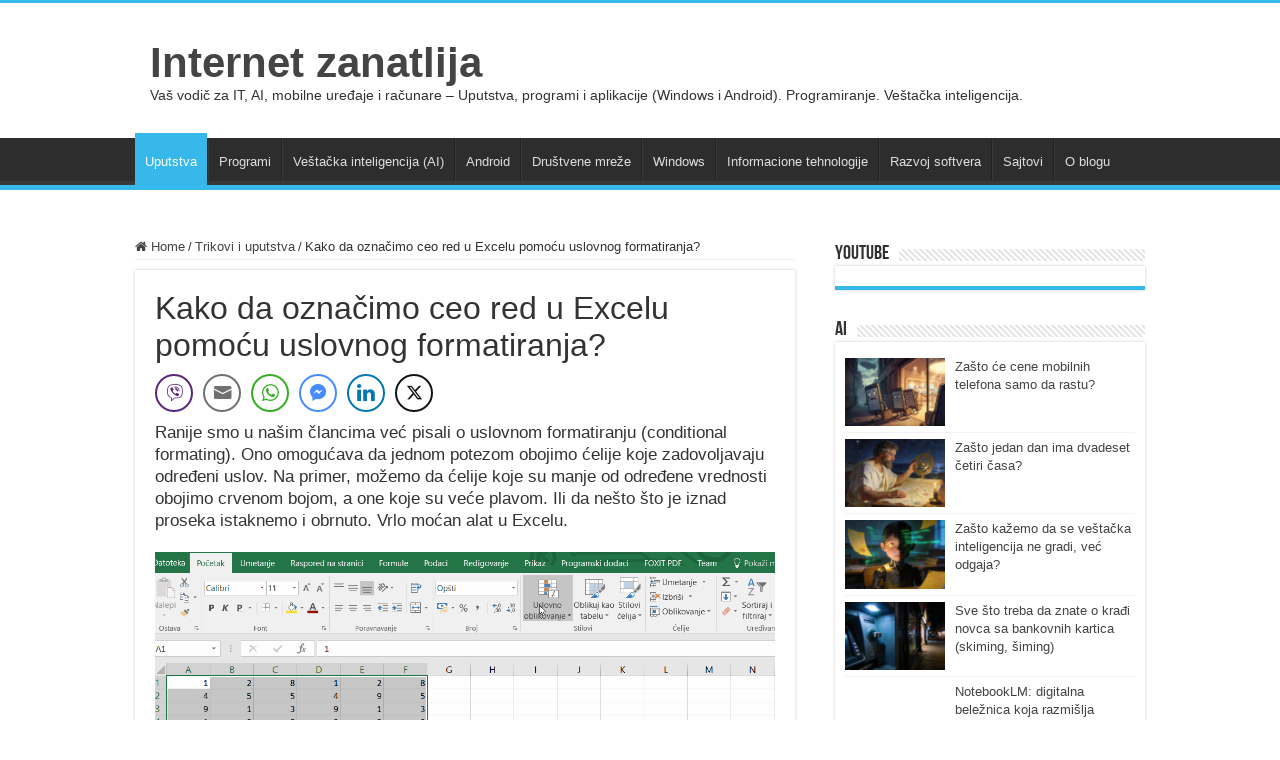

--- FILE ---
content_type: text/html; charset=UTF-8
request_url: https://internetzanatlija.com/2016/11/13/kako-da-oznacimo-ceo-red-u-excelu-pomocu-uslovnog-formatiranja/
body_size: 15778
content:
<!DOCTYPE html>
<html lang="en-US" prefix="og: http://ogp.me/ns#">
<head>
<meta charset="UTF-8" />
<link rel="pingback" href="https://internetzanatlija.com/xmlrpc.php" />
<meta name='robots' content='index, follow, max-image-preview:large, max-snippet:-1, max-video-preview:-1' />

	<!-- This site is optimized with the Yoast SEO plugin v25.6 - https://yoast.com/wordpress/plugins/seo/ -->
	<title>Kako da označimo ceo red u Excelu pomoću uslovnog formatiranja?</title>
	<meta name="description" content="Kod uslovnog oblikovanja oboji se ćelija koja ispunjava određeni uslov (da je manja, jednaka ili veća od neke vrednosti), ali kada je broj podataka veliki to nam nije dovoljno. Bolje ćemo nešto uočiti ako je označen ceo red. Kako?" />
	<link rel="canonical" href="https://internetzanatlija.com/2016/11/13/kako-da-oznacimo-ceo-red-u-excelu-pomocu-uslovnog-formatiranja/" />
	<meta property="og:locale" content="en_US" />
	<meta property="og:type" content="article" />
	<meta property="og:title" content="Kako da označimo ceo red u Excelu pomoću uslovnog formatiranja?" />
	<meta property="og:description" content="Kod uslovnog oblikovanja oboji se ćelija koja ispunjava određeni uslov (da je manja, jednaka ili veća od neke vrednosti), ali kada je broj podataka veliki to nam nije dovoljno. Bolje ćemo nešto uočiti ako je označen ceo red. Kako?" />
	<meta property="og:url" content="https://internetzanatlija.com/2016/11/13/kako-da-oznacimo-ceo-red-u-excelu-pomocu-uslovnog-formatiranja/" />
	<meta property="og:site_name" content="Internet zanatlija" />
	<meta property="article:published_time" content="2016-11-13T19:34:05+00:00" />
	<meta property="article:modified_time" content="2018-04-02T19:03:48+00:00" />
	<meta property="og:image" content="https://internetzanatlija.com/wp-content/uploads/2016/11/uslovno-formatiranje.gif" />
	<meta name="author" content="administrator" />
	<meta name="twitter:card" content="summary_large_image" />
	<meta name="twitter:label1" content="Written by" />
	<meta name="twitter:data1" content="administrator" />
	<meta name="twitter:label2" content="Est. reading time" />
	<meta name="twitter:data2" content="1 minute" />
	<script type="application/ld+json" class="yoast-schema-graph">{"@context":"https://schema.org","@graph":[{"@type":"WebPage","@id":"https://internetzanatlija.com/2016/11/13/kako-da-oznacimo-ceo-red-u-excelu-pomocu-uslovnog-formatiranja/","url":"https://internetzanatlija.com/2016/11/13/kako-da-oznacimo-ceo-red-u-excelu-pomocu-uslovnog-formatiranja/","name":"Kako da označimo ceo red u Excelu pomoću uslovnog formatiranja?","isPartOf":{"@id":"https://internetzanatlija.com/#website"},"primaryImageOfPage":{"@id":"https://internetzanatlija.com/2016/11/13/kako-da-oznacimo-ceo-red-u-excelu-pomocu-uslovnog-formatiranja/#primaryimage"},"image":{"@id":"https://internetzanatlija.com/2016/11/13/kako-da-oznacimo-ceo-red-u-excelu-pomocu-uslovnog-formatiranja/#primaryimage"},"thumbnailUrl":"https://internetzanatlija.com/wp-content/uploads/2016/11/uslovno-formatiranje.gif","datePublished":"2016-11-13T19:34:05+00:00","dateModified":"2018-04-02T19:03:48+00:00","author":{"@id":"https://internetzanatlija.com/#/schema/person/638d7d9fef918e2e6fa6b818c89711fc"},"description":"Kod uslovnog oblikovanja oboji se ćelija koja ispunjava određeni uslov (da je manja, jednaka ili veća od neke vrednosti), ali kada je broj podataka veliki to nam nije dovoljno. Bolje ćemo nešto uočiti ako je označen ceo red. Kako?","breadcrumb":{"@id":"https://internetzanatlija.com/2016/11/13/kako-da-oznacimo-ceo-red-u-excelu-pomocu-uslovnog-formatiranja/#breadcrumb"},"inLanguage":"en-US","potentialAction":[{"@type":"ReadAction","target":["https://internetzanatlija.com/2016/11/13/kako-da-oznacimo-ceo-red-u-excelu-pomocu-uslovnog-formatiranja/"]}]},{"@type":"ImageObject","inLanguage":"en-US","@id":"https://internetzanatlija.com/2016/11/13/kako-da-oznacimo-ceo-red-u-excelu-pomocu-uslovnog-formatiranja/#primaryimage","url":"https://internetzanatlija.com/wp-content/uploads/2016/11/uslovno-formatiranje.gif","contentUrl":"https://internetzanatlija.com/wp-content/uploads/2016/11/uslovno-formatiranje.gif","width":1143,"height":601},{"@type":"BreadcrumbList","@id":"https://internetzanatlija.com/2016/11/13/kako-da-oznacimo-ceo-red-u-excelu-pomocu-uslovnog-formatiranja/#breadcrumb","itemListElement":[{"@type":"ListItem","position":1,"name":"Home","item":"https://internetzanatlija.com/"},{"@type":"ListItem","position":2,"name":"Kako da označimo ceo red u Excelu pomoću uslovnog formatiranja?"}]},{"@type":"WebSite","@id":"https://internetzanatlija.com/#website","url":"https://internetzanatlija.com/","name":"Internet zanatlija","description":"Vaš vodič za IT, AI, mobilne uređaje i računare - Uputstva, programi i aplikacije (Windows i Android). Programiranje. Veštačka inteligencija.","potentialAction":[{"@type":"SearchAction","target":{"@type":"EntryPoint","urlTemplate":"https://internetzanatlija.com/?s={search_term_string}"},"query-input":{"@type":"PropertyValueSpecification","valueRequired":true,"valueName":"search_term_string"}}],"inLanguage":"en-US"},{"@type":"Person","@id":"https://internetzanatlija.com/#/schema/person/638d7d9fef918e2e6fa6b818c89711fc","name":"administrator"}]}</script>
	<!-- / Yoast SEO plugin. -->


<link rel="alternate" type="application/rss+xml" title="Internet zanatlija &raquo; Feed" href="https://internetzanatlija.com/feed/" />
<link rel="alternate" type="application/rss+xml" title="Internet zanatlija &raquo; Comments Feed" href="https://internetzanatlija.com/comments/feed/" />
<link rel="alternate" title="oEmbed (JSON)" type="application/json+oembed" href="https://internetzanatlija.com/wp-json/oembed/1.0/embed?url=https%3A%2F%2Finternetzanatlija.com%2F2016%2F11%2F13%2Fkako-da-oznacimo-ceo-red-u-excelu-pomocu-uslovnog-formatiranja%2F" />
<link rel="alternate" title="oEmbed (XML)" type="text/xml+oembed" href="https://internetzanatlija.com/wp-json/oembed/1.0/embed?url=https%3A%2F%2Finternetzanatlija.com%2F2016%2F11%2F13%2Fkako-da-oznacimo-ceo-red-u-excelu-pomocu-uslovnog-formatiranja%2F&#038;format=xml" />
<style id='wp-img-auto-sizes-contain-inline-css' type='text/css'>
img:is([sizes=auto i],[sizes^="auto," i]){contain-intrinsic-size:3000px 1500px}
/*# sourceURL=wp-img-auto-sizes-contain-inline-css */
</style>

<style id='wp-emoji-styles-inline-css' type='text/css'>

	img.wp-smiley, img.emoji {
		display: inline !important;
		border: none !important;
		box-shadow: none !important;
		height: 1em !important;
		width: 1em !important;
		margin: 0 0.07em !important;
		vertical-align: -0.1em !important;
		background: none !important;
		padding: 0 !important;
	}
/*# sourceURL=wp-emoji-styles-inline-css */
</style>
<link rel='stylesheet' id='wp-block-library-css' href='https://internetzanatlija.com/wp-includes/css/dist/block-library/style.min.css' type='text/css' media='all' />
<style id='global-styles-inline-css' type='text/css'>
:root{--wp--preset--aspect-ratio--square: 1;--wp--preset--aspect-ratio--4-3: 4/3;--wp--preset--aspect-ratio--3-4: 3/4;--wp--preset--aspect-ratio--3-2: 3/2;--wp--preset--aspect-ratio--2-3: 2/3;--wp--preset--aspect-ratio--16-9: 16/9;--wp--preset--aspect-ratio--9-16: 9/16;--wp--preset--color--black: #000000;--wp--preset--color--cyan-bluish-gray: #abb8c3;--wp--preset--color--white: #ffffff;--wp--preset--color--pale-pink: #f78da7;--wp--preset--color--vivid-red: #cf2e2e;--wp--preset--color--luminous-vivid-orange: #ff6900;--wp--preset--color--luminous-vivid-amber: #fcb900;--wp--preset--color--light-green-cyan: #7bdcb5;--wp--preset--color--vivid-green-cyan: #00d084;--wp--preset--color--pale-cyan-blue: #8ed1fc;--wp--preset--color--vivid-cyan-blue: #0693e3;--wp--preset--color--vivid-purple: #9b51e0;--wp--preset--gradient--vivid-cyan-blue-to-vivid-purple: linear-gradient(135deg,rgb(6,147,227) 0%,rgb(155,81,224) 100%);--wp--preset--gradient--light-green-cyan-to-vivid-green-cyan: linear-gradient(135deg,rgb(122,220,180) 0%,rgb(0,208,130) 100%);--wp--preset--gradient--luminous-vivid-amber-to-luminous-vivid-orange: linear-gradient(135deg,rgb(252,185,0) 0%,rgb(255,105,0) 100%);--wp--preset--gradient--luminous-vivid-orange-to-vivid-red: linear-gradient(135deg,rgb(255,105,0) 0%,rgb(207,46,46) 100%);--wp--preset--gradient--very-light-gray-to-cyan-bluish-gray: linear-gradient(135deg,rgb(238,238,238) 0%,rgb(169,184,195) 100%);--wp--preset--gradient--cool-to-warm-spectrum: linear-gradient(135deg,rgb(74,234,220) 0%,rgb(151,120,209) 20%,rgb(207,42,186) 40%,rgb(238,44,130) 60%,rgb(251,105,98) 80%,rgb(254,248,76) 100%);--wp--preset--gradient--blush-light-purple: linear-gradient(135deg,rgb(255,206,236) 0%,rgb(152,150,240) 100%);--wp--preset--gradient--blush-bordeaux: linear-gradient(135deg,rgb(254,205,165) 0%,rgb(254,45,45) 50%,rgb(107,0,62) 100%);--wp--preset--gradient--luminous-dusk: linear-gradient(135deg,rgb(255,203,112) 0%,rgb(199,81,192) 50%,rgb(65,88,208) 100%);--wp--preset--gradient--pale-ocean: linear-gradient(135deg,rgb(255,245,203) 0%,rgb(182,227,212) 50%,rgb(51,167,181) 100%);--wp--preset--gradient--electric-grass: linear-gradient(135deg,rgb(202,248,128) 0%,rgb(113,206,126) 100%);--wp--preset--gradient--midnight: linear-gradient(135deg,rgb(2,3,129) 0%,rgb(40,116,252) 100%);--wp--preset--font-size--small: 13px;--wp--preset--font-size--medium: 20px;--wp--preset--font-size--large: 36px;--wp--preset--font-size--x-large: 42px;--wp--preset--spacing--20: 0.44rem;--wp--preset--spacing--30: 0.67rem;--wp--preset--spacing--40: 1rem;--wp--preset--spacing--50: 1.5rem;--wp--preset--spacing--60: 2.25rem;--wp--preset--spacing--70: 3.38rem;--wp--preset--spacing--80: 5.06rem;--wp--preset--shadow--natural: 6px 6px 9px rgba(0, 0, 0, 0.2);--wp--preset--shadow--deep: 12px 12px 50px rgba(0, 0, 0, 0.4);--wp--preset--shadow--sharp: 6px 6px 0px rgba(0, 0, 0, 0.2);--wp--preset--shadow--outlined: 6px 6px 0px -3px rgb(255, 255, 255), 6px 6px rgb(0, 0, 0);--wp--preset--shadow--crisp: 6px 6px 0px rgb(0, 0, 0);}:where(.is-layout-flex){gap: 0.5em;}:where(.is-layout-grid){gap: 0.5em;}body .is-layout-flex{display: flex;}.is-layout-flex{flex-wrap: wrap;align-items: center;}.is-layout-flex > :is(*, div){margin: 0;}body .is-layout-grid{display: grid;}.is-layout-grid > :is(*, div){margin: 0;}:where(.wp-block-columns.is-layout-flex){gap: 2em;}:where(.wp-block-columns.is-layout-grid){gap: 2em;}:where(.wp-block-post-template.is-layout-flex){gap: 1.25em;}:where(.wp-block-post-template.is-layout-grid){gap: 1.25em;}.has-black-color{color: var(--wp--preset--color--black) !important;}.has-cyan-bluish-gray-color{color: var(--wp--preset--color--cyan-bluish-gray) !important;}.has-white-color{color: var(--wp--preset--color--white) !important;}.has-pale-pink-color{color: var(--wp--preset--color--pale-pink) !important;}.has-vivid-red-color{color: var(--wp--preset--color--vivid-red) !important;}.has-luminous-vivid-orange-color{color: var(--wp--preset--color--luminous-vivid-orange) !important;}.has-luminous-vivid-amber-color{color: var(--wp--preset--color--luminous-vivid-amber) !important;}.has-light-green-cyan-color{color: var(--wp--preset--color--light-green-cyan) !important;}.has-vivid-green-cyan-color{color: var(--wp--preset--color--vivid-green-cyan) !important;}.has-pale-cyan-blue-color{color: var(--wp--preset--color--pale-cyan-blue) !important;}.has-vivid-cyan-blue-color{color: var(--wp--preset--color--vivid-cyan-blue) !important;}.has-vivid-purple-color{color: var(--wp--preset--color--vivid-purple) !important;}.has-black-background-color{background-color: var(--wp--preset--color--black) !important;}.has-cyan-bluish-gray-background-color{background-color: var(--wp--preset--color--cyan-bluish-gray) !important;}.has-white-background-color{background-color: var(--wp--preset--color--white) !important;}.has-pale-pink-background-color{background-color: var(--wp--preset--color--pale-pink) !important;}.has-vivid-red-background-color{background-color: var(--wp--preset--color--vivid-red) !important;}.has-luminous-vivid-orange-background-color{background-color: var(--wp--preset--color--luminous-vivid-orange) !important;}.has-luminous-vivid-amber-background-color{background-color: var(--wp--preset--color--luminous-vivid-amber) !important;}.has-light-green-cyan-background-color{background-color: var(--wp--preset--color--light-green-cyan) !important;}.has-vivid-green-cyan-background-color{background-color: var(--wp--preset--color--vivid-green-cyan) !important;}.has-pale-cyan-blue-background-color{background-color: var(--wp--preset--color--pale-cyan-blue) !important;}.has-vivid-cyan-blue-background-color{background-color: var(--wp--preset--color--vivid-cyan-blue) !important;}.has-vivid-purple-background-color{background-color: var(--wp--preset--color--vivid-purple) !important;}.has-black-border-color{border-color: var(--wp--preset--color--black) !important;}.has-cyan-bluish-gray-border-color{border-color: var(--wp--preset--color--cyan-bluish-gray) !important;}.has-white-border-color{border-color: var(--wp--preset--color--white) !important;}.has-pale-pink-border-color{border-color: var(--wp--preset--color--pale-pink) !important;}.has-vivid-red-border-color{border-color: var(--wp--preset--color--vivid-red) !important;}.has-luminous-vivid-orange-border-color{border-color: var(--wp--preset--color--luminous-vivid-orange) !important;}.has-luminous-vivid-amber-border-color{border-color: var(--wp--preset--color--luminous-vivid-amber) !important;}.has-light-green-cyan-border-color{border-color: var(--wp--preset--color--light-green-cyan) !important;}.has-vivid-green-cyan-border-color{border-color: var(--wp--preset--color--vivid-green-cyan) !important;}.has-pale-cyan-blue-border-color{border-color: var(--wp--preset--color--pale-cyan-blue) !important;}.has-vivid-cyan-blue-border-color{border-color: var(--wp--preset--color--vivid-cyan-blue) !important;}.has-vivid-purple-border-color{border-color: var(--wp--preset--color--vivid-purple) !important;}.has-vivid-cyan-blue-to-vivid-purple-gradient-background{background: var(--wp--preset--gradient--vivid-cyan-blue-to-vivid-purple) !important;}.has-light-green-cyan-to-vivid-green-cyan-gradient-background{background: var(--wp--preset--gradient--light-green-cyan-to-vivid-green-cyan) !important;}.has-luminous-vivid-amber-to-luminous-vivid-orange-gradient-background{background: var(--wp--preset--gradient--luminous-vivid-amber-to-luminous-vivid-orange) !important;}.has-luminous-vivid-orange-to-vivid-red-gradient-background{background: var(--wp--preset--gradient--luminous-vivid-orange-to-vivid-red) !important;}.has-very-light-gray-to-cyan-bluish-gray-gradient-background{background: var(--wp--preset--gradient--very-light-gray-to-cyan-bluish-gray) !important;}.has-cool-to-warm-spectrum-gradient-background{background: var(--wp--preset--gradient--cool-to-warm-spectrum) !important;}.has-blush-light-purple-gradient-background{background: var(--wp--preset--gradient--blush-light-purple) !important;}.has-blush-bordeaux-gradient-background{background: var(--wp--preset--gradient--blush-bordeaux) !important;}.has-luminous-dusk-gradient-background{background: var(--wp--preset--gradient--luminous-dusk) !important;}.has-pale-ocean-gradient-background{background: var(--wp--preset--gradient--pale-ocean) !important;}.has-electric-grass-gradient-background{background: var(--wp--preset--gradient--electric-grass) !important;}.has-midnight-gradient-background{background: var(--wp--preset--gradient--midnight) !important;}.has-small-font-size{font-size: var(--wp--preset--font-size--small) !important;}.has-medium-font-size{font-size: var(--wp--preset--font-size--medium) !important;}.has-large-font-size{font-size: var(--wp--preset--font-size--large) !important;}.has-x-large-font-size{font-size: var(--wp--preset--font-size--x-large) !important;}
/*# sourceURL=global-styles-inline-css */
</style>

<style id='classic-theme-styles-inline-css' type='text/css'>
/*! This file is auto-generated */
.wp-block-button__link{color:#fff;background-color:#32373c;border-radius:9999px;box-shadow:none;text-decoration:none;padding:calc(.667em + 2px) calc(1.333em + 2px);font-size:1.125em}.wp-block-file__button{background:#32373c;color:#fff;text-decoration:none}
/*# sourceURL=/wp-includes/css/classic-themes.min.css */
</style>
<link rel='stylesheet' id='ssb-front-css-css' href='https://internetzanatlija.com/wp-content/plugins/simple-social-buttons/assets/css/front.css' type='text/css' media='all' />
<link rel='stylesheet' id='tie-style-css' href='https://internetzanatlija.com/wp-content/themes/sahifa/style.css' type='text/css' media='all' />
<link rel='stylesheet' id='tie-ilightbox-skin-css' href='https://internetzanatlija.com/wp-content/themes/sahifa/css/ilightbox/dark-skin/skin.css' type='text/css' media='all' />
<link rel='stylesheet' id='tablepress-default-css' href='https://internetzanatlija.com/wp-content/plugins/tablepress/css/build/default.css' type='text/css' media='all' />
<script type="text/javascript" src="https://internetzanatlija.com/wp-includes/js/jquery/jquery.min.js" id="jquery-core-js"></script>
<script type="text/javascript" src="https://internetzanatlija.com/wp-includes/js/jquery/jquery-migrate.min.js" id="jquery-migrate-js"></script>
<link rel="https://api.w.org/" href="https://internetzanatlija.com/wp-json/" /><link rel="alternate" title="JSON" type="application/json" href="https://internetzanatlija.com/wp-json/wp/v2/posts/14669" /><link rel="EditURI" type="application/rsd+xml" title="RSD" href="https://internetzanatlija.com/xmlrpc.php?rsd" />
<meta name="generator" content="WordPress 6.9" />
<link rel='shortlink' href='https://internetzanatlija.com/?p=14669' />
 <style media="screen">

		.simplesocialbuttons.simplesocialbuttons_inline .ssb-fb-like, .simplesocialbuttons.simplesocialbuttons_inline amp-facebook-like {
	  margin: ;
	}
		 /*inline margin*/
	
	
	
	
	
		.simplesocialbuttons.simplesocialbuttons_inline.simplesocial-round-icon button{
	  margin: ;
	}

	
			 /*margin-digbar*/

	
	
	
	
	
	
	
</style>

<!-- Open Graph Meta Tags generated by Simple Social Buttons 6.2.0 -->
<meta property="og:title" content="Kako da označimo ceo red u Excelu pomoću uslovnog formatiranja? - Internet zanatlija" />
<meta property="og:type" content="article" />
<meta property="og:description" content="Kako da obojice ceo red kad koristite uslovno formatiranje?" />
<meta property="og:url" content="https://internetzanatlija.com/2016/11/13/kako-da-oznacimo-ceo-red-u-excelu-pomocu-uslovnog-formatiranja/" />
<meta property="og:site_name" content="Internet zanatlija" />
<meta property="og:image" content="https://internetzanatlija.com/wp-content/uploads/2016/11/uslovno-formatiranje.gif" />
<meta property="og:image" content="https://internetzanatlija.com/wp-content/uploads/2016/11/novo-pravilo-uslovnog-formatiranja.png" />
<meta property="og:image" content="https://internetzanatlija.com/wp-content/uploads/2016/11/formula-za-oznacavanje-celija.png" />
<meta property="og:image" content="https://internetzanatlija.com/wp-content/uploads/2016/11/uslovno-formatiranje-sa-formulama.gif" />
<meta name="twitter:card" content="summary_large_image" />
<meta name="twitter:description" content="Kako da obojice ceo red kad koristite uslovno formatiranje?" />
<meta name="twitter:title" content="Kako da označimo ceo red u Excelu pomoću uslovnog formatiranja? - Internet zanatlija" />
<meta property="twitter:image" content="https://internetzanatlija.com/wp-content/uploads/2016/11/uslovno-formatiranje.gif" />
<meta property="twitter:image" content="https://internetzanatlija.com/wp-content/uploads/2016/11/novo-pravilo-uslovnog-formatiranja.png" />
<meta property="twitter:image" content="https://internetzanatlija.com/wp-content/uploads/2016/11/formula-za-oznacavanje-celija.png" />
<meta property="twitter:image" content="https://internetzanatlija.com/wp-content/uploads/2016/11/uslovno-formatiranje-sa-formulama.gif" />
<link rel="shortcut icon" href="https://internetzanatlija.com/wp-content/uploads/2024/06/logo-zanatlija.jpeg" title="Favicon" />
<!--[if IE]>
<script type="text/javascript">jQuery(document).ready(function (){ jQuery(".menu-item").has("ul").children("a").attr("aria-haspopup", "true");});</script>
<![endif]-->
<!--[if lt IE 9]>
<script src="https://internetzanatlija.com/wp-content/themes/sahifa/js/html5.js"></script>
<script src="https://internetzanatlija.com/wp-content/themes/sahifa/js/selectivizr-min.js"></script>
<![endif]-->
<!--[if IE 9]>
<link rel="stylesheet" type="text/css" media="all" href="https://internetzanatlija.com/wp-content/themes/sahifa/css/ie9.css" />
<![endif]-->
<!--[if IE 8]>
<link rel="stylesheet" type="text/css" media="all" href="https://internetzanatlija.com/wp-content/themes/sahifa/css/ie8.css" />
<![endif]-->
<!--[if IE 7]>
<link rel="stylesheet" type="text/css" media="all" href="https://internetzanatlija.com/wp-content/themes/sahifa/css/ie7.css" />
<![endif]-->

<meta http-equiv="X-UA-Compatible" content="IE=edge,chrome=1" />
<meta name="viewport" content="width=device-width, initial-scale=1.0" />

<!-- Google tag (gtag.js) -->
<script async src="https://www.googletagmanager.com/gtag/js?id=G-8XFFSYE3D8"></script>
<script>
  window.dataLayer = window.dataLayer || [];
  function gtag(){dataLayer.push(arguments);}
  gtag('js', new Date());

  gtag('config', 'G-8XFFSYE3D8');
</script>

<script async src="https://pagead2.googlesyndication.com/pagead/js/adsbygoogle.js?client=ca-pub-5161700672059795"
     crossorigin="anonymous"></script>


<style type="text/css" media="screen">

body{
	font-family: "Trebuchet MS", Helvetica, sans-serif;
}
.logo h1 a, .logo h2 a{
	font-size : 42px;
}
.post-title{
	font-family: "Trebuchet MS", Helvetica, sans-serif;
	font-size : 32px;
	font-style: normal;
}
h2.post-box-title, h2.post-box-title a{
	font-size : 27px;
	font-style: normal;
}
body.single .entry, body.page .entry{
	font-size : 17px;
}
#main-nav,
.cat-box-content,
#sidebar .widget-container,
.post-listing,
#commentform {
	border-bottom-color: #37b8eb;
}

.search-block .search-button,
#topcontrol,
#main-nav ul li.current-menu-item a,
#main-nav ul li.current-menu-item a:hover,
#main-nav ul li.current_page_parent a,
#main-nav ul li.current_page_parent a:hover,
#main-nav ul li.current-menu-parent a,
#main-nav ul li.current-menu-parent a:hover,
#main-nav ul li.current-page-ancestor a,
#main-nav ul li.current-page-ancestor a:hover,
.pagination span.current,
.share-post span.share-text,
.flex-control-paging li a.flex-active,
.ei-slider-thumbs li.ei-slider-element,
.review-percentage .review-item span span,
.review-final-score,
.button,
a.button,
a.more-link,
#main-content input[type="submit"],
.form-submit #submit,
#login-form .login-button,
.widget-feedburner .feedburner-subscribe,
input[type="submit"],
#buddypress button,
#buddypress a.button,
#buddypress input[type=submit],
#buddypress input[type=reset],
#buddypress ul.button-nav li a,
#buddypress div.generic-button a,
#buddypress .comment-reply-link,
#buddypress div.item-list-tabs ul li a span,
#buddypress div.item-list-tabs ul li.selected a,
#buddypress div.item-list-tabs ul li.current a,
#buddypress #members-directory-form div.item-list-tabs ul li.selected span,
#members-list-options a.selected,
#groups-list-options a.selected,
body.dark-skin #buddypress div.item-list-tabs ul li a span,
body.dark-skin #buddypress div.item-list-tabs ul li.selected a,
body.dark-skin #buddypress div.item-list-tabs ul li.current a,
body.dark-skin #members-list-options a.selected,
body.dark-skin #groups-list-options a.selected,
.search-block-large .search-button,
#featured-posts .flex-next:hover,
#featured-posts .flex-prev:hover,
a.tie-cart span.shooping-count,
.woocommerce span.onsale,
.woocommerce-page span.onsale ,
.woocommerce .widget_price_filter .ui-slider .ui-slider-handle,
.woocommerce-page .widget_price_filter .ui-slider .ui-slider-handle,
#check-also-close,
a.post-slideshow-next,
a.post-slideshow-prev,
.widget_price_filter .ui-slider .ui-slider-handle,
.quantity .minus:hover,
.quantity .plus:hover,
.mejs-container .mejs-controls .mejs-time-rail .mejs-time-current,
#reading-position-indicator  {
	background-color:#37b8eb;
}

::-webkit-scrollbar-thumb{
	background-color:#37b8eb !important;
}

#theme-footer,
#theme-header,
.top-nav ul li.current-menu-item:before,
#main-nav .menu-sub-content ,
#main-nav ul ul,
#check-also-box {
	border-top-color: #37b8eb;
}

.search-block:after {
	border-right-color:#37b8eb;
}

body.rtl .search-block:after {
	border-left-color:#37b8eb;
}

#main-nav ul > li.menu-item-has-children:hover > a:after,
#main-nav ul > li.mega-menu:hover > a:after {
	border-color:transparent transparent #37b8eb;
}

.widget.timeline-posts li a:hover,
.widget.timeline-posts li a:hover span.tie-date {
	color: #37b8eb;
}

.widget.timeline-posts li a:hover span.tie-date:before {
	background: #37b8eb;
	border-color: #37b8eb;
}

#order_review,
#order_review_heading {
	border-color: #37b8eb;
}


body.single .post .entry a, body.page .post .entry a {
	text-decoration: underline;
}
		
body.single .post .entry a:hover, body.page .post .entry a:hover {
	color: #1e51c9;
}
		
#theme-footer a:hover {
	color: #1e51c9;
}
		
.breaking-news span.breaking-news-title {background: #1659de;}

</style>

<meta name="redi-version" content="1.2.7" /></head>
<body id="top" class="wp-singular post-template-default single single-post postid-14669 single-format-standard wp-theme-sahifa lazy-enabled">

<div class="wrapper-outer">

	<div class="background-cover"></div>

	<aside id="slide-out">

	
			<div class="social-icons">
		<a class="ttip-none" title="Rss" href="https://internetzanatlija.com/feed/" target="_blank"><i class="fa fa-rss"></i></a><a class="ttip-none" title="Facebook" href="https://www.facebook.com/InternetZanatlija/" target="_blank"><i class="fa fa-facebook"></i></a><a class="ttip-none" title="Twitter" href="https://x.com/netzanatlija" target="_blank"><i class="fa fa-twitter"></i></a><a class="ttip-none" title="Youtube" href="https://www.youtube.com/@InternetZanatlija" target="_blank"><i class="fa fa-youtube"></i></a>
			</div>

	
		<div id="mobile-menu" ></div>
	</aside><!-- #slide-out /-->

		<div id="wrapper" class="wide-layout">
		<div class="inner-wrapper">

		<header id="theme-header" class="theme-header">
			
		<div class="header-content">

					<a id="slide-out-open" class="slide-out-open" href="#"><span></span></a>
		
			<div class="logo" style=" margin-top:15px; margin-bottom:15px;">
			<h2>				<a  href="https://internetzanatlija.com/">Internet zanatlija</a>
				<span>Vaš vodič za IT, AI, mobilne uređaje i računare &#8211; Uputstva, programi i aplikacije (Windows i Android). Programiranje. Veštačka inteligencija.</span>
							</h2>			</div><!-- .logo /-->
						<div class="clear"></div>

		</div>
													<nav id="main-nav" class="fixed-enabled">
				<div class="container">

				
					<div class="main-menu"><ul id="menu-test4" class="menu"><li id="menu-item-13764" class="menu-item menu-item-type-taxonomy menu-item-object-category current-post-ancestor current-menu-parent current-post-parent menu-item-13764"><a href="https://internetzanatlija.com/category/trikovi-i-uputstva/">Uputstva</a></li>
<li id="menu-item-13765" class="menu-item menu-item-type-taxonomy menu-item-object-category menu-item-13765"><a href="https://internetzanatlija.com/category/korisni-programi/">Programi</a></li>
<li id="menu-item-23513" class="menu-item menu-item-type-taxonomy menu-item-object-category menu-item-23513"><a href="https://internetzanatlija.com/category/vestacka-inteligencija/">Veštačka inteligencija (AI)</a></li>
<li id="menu-item-13767" class="menu-item menu-item-type-taxonomy menu-item-object-category menu-item-13767"><a href="https://internetzanatlija.com/category/android/">Android</a></li>
<li id="menu-item-13768" class="menu-item menu-item-type-taxonomy menu-item-object-category menu-item-13768"><a href="https://internetzanatlija.com/category/facebook/">Društvene mreže</a></li>
<li id="menu-item-13769" class="menu-item menu-item-type-taxonomy menu-item-object-category menu-item-13769"><a href="https://internetzanatlija.com/category/windows/">Windows</a></li>
<li id="menu-item-13770" class="menu-item menu-item-type-taxonomy menu-item-object-category menu-item-13770"><a href="https://internetzanatlija.com/category/tehnologija/">Informacione tehnologije</a></li>
<li id="menu-item-20606" class="menu-item menu-item-type-taxonomy menu-item-object-category menu-item-20606"><a href="https://internetzanatlija.com/category/programiranje/">Razvoj softvera</a></li>
<li id="menu-item-13766" class="menu-item menu-item-type-taxonomy menu-item-object-category menu-item-13766"><a href="https://internetzanatlija.com/category/web-aplikacije/">Sajtovi</a></li>
<li id="menu-item-13772" class="menu-item menu-item-type-post_type menu-item-object-page menu-item-13772"><a href="https://internetzanatlija.com/kontakt/">O blogu</a></li>
</ul></div>					
					
				</div>
			</nav><!-- .main-nav /-->
					</header><!-- #header /-->

	
	
	<div id="main-content" class="container">

	
	
	
	
	
	<div class="content">

		
		<nav id="crumbs"><a href="https://internetzanatlija.com/"><span class="fa fa-home" aria-hidden="true"></span> Home</a><span class="delimiter">/</span><a href="https://internetzanatlija.com/category/trikovi-i-uputstva/">Trikovi i uputstva</a><span class="delimiter">/</span><span class="current">Kako da označimo ceo red u Excelu pomoću uslovnog formatiranja?</span></nav><script type="application/ld+json">{"@context":"http:\/\/schema.org","@type":"BreadcrumbList","@id":"#Breadcrumb","itemListElement":[{"@type":"ListItem","position":1,"item":{"name":"Home","@id":"https:\/\/internetzanatlija.com\/"}},{"@type":"ListItem","position":2,"item":{"name":"Trikovi i uputstva","@id":"https:\/\/internetzanatlija.com\/category\/trikovi-i-uputstva\/"}}]}</script>
		

		
		<article class="post-listing post-14669 post type-post status-publish format-standard  category-trikovi-i-uputstva tag-excel" id="the-post">
			
			<div class="post-inner">

							<h1 class="name post-title entry-title"><span itemprop="name">Kako da označimo ceo red u Excelu pomoću uslovnog formatiranja?</span></h1>

							
				<div class="entry">
					
					
					<div class="simplesocialbuttons simplesocial-round-icon simplesocialbuttons_inline simplesocialbuttons-align-left post-14669 post  simplesocialbuttons-inline-no-animation">
<button onClick="javascript:window.open(this.dataset.href, '_self' );return false;" class="simplesocial-viber-share"  rel="nofollow"  target="_blank"  aria-label="Viber Share" data-href="viber://forward?text=https://internetzanatlija.com/2016/11/13/kako-da-oznacimo-ceo-red-u-excelu-pomocu-uslovnog-formatiranja/"><span class="simplesocialtxt">Viber</span></button>
<button onClick="javascript:window.location.href = this.dataset.href;return false;" class="simplesocial-email-share" aria-label="Share through Email"  rel="nofollow"  target="_blank"   data-href="mailto:?subject=Kako da ozna%C4%8Dimo ceo red u Excelu pomo%C4%87u uslovnog formatiranja%3F&body=https://internetzanatlija.com/2016/11/13/kako-da-oznacimo-ceo-red-u-excelu-pomocu-uslovnog-formatiranja/"><span class="simplesocialtxt">Email</span></button>
<button onClick="javascript:window.open(this.dataset.href, '_blank' );return false;" class="simplesocial-whatsapp-share"  rel="nofollow"  target="_blank"  aria-label="WhatsApp Share" data-href="https://api.whatsapp.com/send?text=https://internetzanatlija.com/2016/11/13/kako-da-oznacimo-ceo-red-u-excelu-pomocu-uslovnog-formatiranja/"><span class="simplesocialtxt">WhatsApp</span></button>
<button class="simplesocial-msng-share"  rel="nofollow"  target="_blank"  aria-label="Facebook Messenger Share" onClick="javascript:window.open( this.dataset.href, '_blank',  'menubar=no,toolbar=no,resizable=yes,scrollbars=yes,height=600,width=600' );return false;" data-href="http://www.facebook.com/dialog/send?app_id=891268654262273&redirect_uri=https%3A%2F%2Finternetzanatlija.com%2F2016%2F11%2F13%2Fkako-da-oznacimo-ceo-red-u-excelu-pomocu-uslovnog-formatiranja%2F&link=https%3A%2F%2Finternetzanatlija.com%2F2016%2F11%2F13%2Fkako-da-oznacimo-ceo-red-u-excelu-pomocu-uslovnog-formatiranja%2F&display=popup" ><span class="simplesocialtxt">Messenger</span></button> 
<button  rel="nofollow"  target="_blank"  class="simplesocial-linkedin-share" aria-label="LinkedIn Share" data-href="https://www.linkedin.com/sharing/share-offsite/?url=https://internetzanatlija.com/2016/11/13/kako-da-oznacimo-ceo-red-u-excelu-pomocu-uslovnog-formatiranja/" onClick="javascript:window.open(this.dataset.href, '', 'menubar=no,toolbar=no,resizable=yes,scrollbars=yes,height=600,width=600');return false;"><span class="simplesocialtxt">LinkedIn</span></button>
<button class="simplesocial-twt-share"  rel="nofollow"  target="_blank"  aria-label="Twitter Share" data-href="https://twitter.com/intent/tweet?text=Kako da ozna%C4%8Dimo ceo red u Excelu pomo%C4%87u uslovnog formatiranja%3F&url=https://internetzanatlija.com/2016/11/13/kako-da-oznacimo-ceo-red-u-excelu-pomocu-uslovnog-formatiranja/" onClick="javascript:window.open(this.dataset.href, '', 'menubar=no,toolbar=no,resizable=yes,scrollbars=yes,height=600,width=600');return false;"><span class="simplesocialtxt">Twitter</span> </button>
</div>
<p>Ranije smo u našim člancima već pisali o uslovnom formatiranju (conditional formating). Ono omogućava da jednom potezom obojimo ćelije koje zadovoljavaju određeni uslov. Na primer, možemo da ćelije koje su manje od određene vrednosti obojimo crvenom bojom, a one koje su veće plavom. Ili da nešto što je iznad proseka istaknemo i obrnuto. Vrlo moćan alat u Excelu.</p>
<p><img fetchpriority="high" decoding="async" class="aligncenter wp-image-14671" src="https://internetzanatlija.com/wp-content/uploads/2016/11/uslovno-formatiranje.gif" alt="uslovno-formatiranje" width="700" height="368" /></p>
<p>Elem, kod uslovnog oblikovanja uglavnom se oboji ćelija koja ispunjava određeni uslov (da je manja, jednaka ili veća od neke vrednosti, na primer), ali kada je broj podataka veliki to nam nije dovoljno. Bolje ćemo nešto uočiti ako je označen ceo red.</p>
<blockquote><p>Kako da to izvedemo?</p></blockquote>
<p>Jednostavno, potrebno je da koristimo uslovno oblikovanje pomoću formula, i napravimo formulu koja kaže da označimo ćeliju ako je u tom redu vrednost koja ispunjava određeni uslov.</p>
<p>Odemo na Uslovno formatiranje (Conditional formatting) &#8211; Novo pravilo (New rule).</p>
<p><img decoding="async" class="aligncenter size-full wp-image-14672" src="https://internetzanatlija.com/wp-content/uploads/2016/11/novo-pravilo-uslovnog-formatiranja.png" alt="novo-pravilo-uslovnog-formatiranja" width="625" height="482" srcset="https://internetzanatlija.com/wp-content/uploads/2016/11/novo-pravilo-uslovnog-formatiranja.png 625w, https://internetzanatlija.com/wp-content/uploads/2016/11/novo-pravilo-uslovnog-formatiranja-300x231.png 300w" sizes="(max-width: 625px) 100vw, 625px" /></p>
<p>Potom potražimo pravilo za označavanje vrednosti pomoću formule i unesemo formulu u kojoj je kolona koju pratimo fiksirana (znak $), a samo se menja red i  unesemo uslov. U ovom slučaju želimo da u žuto bude označen ceo red sa podacima učenika koji ima uspeh 5.</p>
<p><img decoding="async" class="aligncenter wp-image-14673" src="https://internetzanatlija.com/wp-content/uploads/2016/11/formula-za-oznacavanje-celija.png" alt="formula-za-oznacavanje-celija" width="800" height="458" srcset="https://internetzanatlija.com/wp-content/uploads/2016/11/formula-za-oznacavanje-celija.png 930w, https://internetzanatlija.com/wp-content/uploads/2016/11/formula-za-oznacavanje-celija-300x172.png 300w, https://internetzanatlija.com/wp-content/uploads/2016/11/formula-za-oznacavanje-celija-768x440.png 768w" sizes="(max-width: 800px) 100vw, 800px" /></p>
<p>Vidite kako to izgleda i na primeru.</p>
<p><img loading="lazy" decoding="async" class="aligncenter wp-image-14675" src="https://internetzanatlija.com/wp-content/uploads/2016/11/uslovno-formatiranje-sa-formulama.gif" alt="uslovno-formatiranje-sa-formulama" width="900" height="473" /></p>
<p>Slično može da se uradi i sa kolonama, samo treba da prilagodite formulu.</p>
<div class="simplesocialbuttons simplesocial-round-icon simplesocialbuttons_inline simplesocialbuttons-align-left post-14669 post  simplesocialbuttons-inline-no-animation">
<button onClick="javascript:window.open(this.dataset.href, '_self' );return false;" class="simplesocial-viber-share"  rel="nofollow"  target="_blank"  aria-label="Viber Share" data-href="viber://forward?text=https://internetzanatlija.com/2016/11/13/kako-da-oznacimo-ceo-red-u-excelu-pomocu-uslovnog-formatiranja/"><span class="simplesocialtxt">Viber</span></button>
<button onClick="javascript:window.location.href = this.dataset.href;return false;" class="simplesocial-email-share" aria-label="Share through Email"  rel="nofollow"  target="_blank"   data-href="mailto:?subject=Kako da ozna%C4%8Dimo ceo red u Excelu pomo%C4%87u uslovnog formatiranja%3F&body=https://internetzanatlija.com/2016/11/13/kako-da-oznacimo-ceo-red-u-excelu-pomocu-uslovnog-formatiranja/"><span class="simplesocialtxt">Email</span></button>
<button onClick="javascript:window.open(this.dataset.href, '_blank' );return false;" class="simplesocial-whatsapp-share"  rel="nofollow"  target="_blank"  aria-label="WhatsApp Share" data-href="https://api.whatsapp.com/send?text=https://internetzanatlija.com/2016/11/13/kako-da-oznacimo-ceo-red-u-excelu-pomocu-uslovnog-formatiranja/"><span class="simplesocialtxt">WhatsApp</span></button>
<button class="simplesocial-msng-share"  rel="nofollow"  target="_blank"  aria-label="Facebook Messenger Share" onClick="javascript:window.open( this.dataset.href, '_blank',  'menubar=no,toolbar=no,resizable=yes,scrollbars=yes,height=600,width=600' );return false;" data-href="http://www.facebook.com/dialog/send?app_id=891268654262273&redirect_uri=https%3A%2F%2Finternetzanatlija.com%2F2016%2F11%2F13%2Fkako-da-oznacimo-ceo-red-u-excelu-pomocu-uslovnog-formatiranja%2F&link=https%3A%2F%2Finternetzanatlija.com%2F2016%2F11%2F13%2Fkako-da-oznacimo-ceo-red-u-excelu-pomocu-uslovnog-formatiranja%2F&display=popup" ><span class="simplesocialtxt">Messenger</span></button> 
<button  rel="nofollow"  target="_blank"  class="simplesocial-linkedin-share" aria-label="LinkedIn Share" data-href="https://www.linkedin.com/sharing/share-offsite/?url=https://internetzanatlija.com/2016/11/13/kako-da-oznacimo-ceo-red-u-excelu-pomocu-uslovnog-formatiranja/" onClick="javascript:window.open(this.dataset.href, '', 'menubar=no,toolbar=no,resizable=yes,scrollbars=yes,height=600,width=600');return false;"><span class="simplesocialtxt">LinkedIn</span></button>
<button class="simplesocial-twt-share"  rel="nofollow"  target="_blank"  aria-label="Twitter Share" data-href="https://twitter.com/intent/tweet?text=Kako da ozna%C4%8Dimo ceo red u Excelu pomo%C4%87u uslovnog formatiranja%3F&url=https://internetzanatlija.com/2016/11/13/kako-da-oznacimo-ceo-red-u-excelu-pomocu-uslovnog-formatiranja/" onClick="javascript:window.open(this.dataset.href, '', 'menubar=no,toolbar=no,resizable=yes,scrollbars=yes,height=600,width=600');return false;"><span class="simplesocialtxt">Twitter</span> </button>
</div>
					
									</div><!-- .entry /-->


								<div class="clear"></div>
			</div><!-- .post-inner -->

			<script type="application/ld+json" class="tie-schema-graph">{"@context":"http:\/\/schema.org","@type":"BlogPosting","dateCreated":"2016-11-13T19:34:05+00:00","datePublished":"2016-11-13T19:34:05+00:00","dateModified":"2018-04-02T19:03:48+00:00","headline":"Kako da ozna\u010dimo ceo red u Excelu pomo\u0107u uslovnog formatiranja?","name":"Kako da ozna\u010dimo ceo red u Excelu pomo\u0107u uslovnog formatiranja?","keywords":"excel","url":"https:\/\/internetzanatlija.com\/2016\/11\/13\/kako-da-oznacimo-ceo-red-u-excelu-pomocu-uslovnog-formatiranja\/","description":"Ranije smo u na\u0161im \u010dlancima ve\u0107 pisali o uslovnom formatiranju (conditional formating). Ono omogu\u0107ava da jednom potezom obojimo \u0107elije koje zadovoljavaju odre\u0111eni uslov. Na primer, mo\u017eemo da \u0107elije ko","copyrightYear":"2016","publisher":{"@id":"#Publisher","@type":"Organization","name":"Internet zanatlija","logo":{"@type":"ImageObject","url":"https:\/\/internetzanatlija.com\/wp-content\/uploads\/2024\/06\/logo-zanatlija.jpeg"},"sameAs":["https:\/\/www.facebook.com\/InternetZanatlija\/","https:\/\/x.com\/netzanatlija","https:\/\/www.youtube.com\/@InternetZanatlija"]},"sourceOrganization":{"@id":"#Publisher"},"copyrightHolder":{"@id":"#Publisher"},"mainEntityOfPage":{"@type":"WebPage","@id":"https:\/\/internetzanatlija.com\/2016\/11\/13\/kako-da-oznacimo-ceo-red-u-excelu-pomocu-uslovnog-formatiranja\/","breadcrumb":{"@id":"#crumbs"}},"author":{"@type":"Person","name":"administrator","url":"https:\/\/internetzanatlija.com\/author\/anirdnasgmail-com\/"},"articleSection":"Trikovi i uputstva","articleBody":"Ranije smo u na\u0161im \u010dlancima ve\u0107 pisali o uslovnom formatiranju (conditional formating). Ono omogu\u0107ava da jednom potezom obojimo \u0107elije koje zadovoljavaju odre\u0111eni uslov. Na primer, mo\u017eemo da \u0107elije koje su manje od odre\u0111ene vrednosti obojimo crvenom bojom, a one koje su ve\u0107e plavom. Ili da ne\u0161to \u0161to je iznad proseka istaknemo i obrnuto. Vrlo mo\u0107an alat u Excelu.\r\n\r\n\r\n\r\nElem, kod uslovnog oblikovanja uglavnom se oboji \u0107elija koja ispunjava odre\u0111eni uslov (da je manja, jednaka ili ve\u0107a od neke vrednosti, na primer), ali kada je broj podataka veliki to nam nije dovoljno. Bolje \u0107emo ne\u0161to uo\u010diti ako je ozna\u010den ceo red.\r\nKako da to izvedemo?\r\nJednostavno, potrebno je da koristimo uslovno oblikovanje pomo\u0107u formula, i napravimo formulu koja ka\u017ee da ozna\u010dimo \u0107eliju ako je u tom redu vrednost koja ispunjava odre\u0111eni uslov.\r\n\r\nOdemo na Uslovno formatiranje (Conditional formatting) - Novo pravilo (New rule).\r\n\r\n\r\n\r\nPotom potra\u017eimo pravilo za ozna\u010davanje vrednosti pomo\u0107u formule i unesemo formulu u kojoj je kolona koju pratimo fiksirana (znak $), a samo se menja red i \u00a0unesemo uslov. U ovom slu\u010daju \u017eelimo da u \u017euto bude ozna\u010den ceo red sa podacima u\u010denika koji ima uspeh 5.\r\n\r\n\r\n\r\nVidite kako to izgleda i na primeru.\r\n\r\n\r\n\r\nSli\u010dno mo\u017ee da se uradi i sa kolonama, samo treba da prilagodite formulu."}</script>
		</article><!-- .post-listing -->
		<p class="post-tag">Tags <a href="https://internetzanatlija.com/tag/excel/" rel="tag">excel</a></p>

		
		

				<div class="post-navigation">
			<div class="post-previous"><a href="https://internetzanatlija.com/2016/11/13/ko-pravi-kompjuterske-viruse-zasto/" rel="prev"><span>Previous</span> Ko pravi kompjuterske viruse i zašto?</a></div>
			<div class="post-next"><a href="https://internetzanatlija.com/2016/11/13/kako-napraviti-email-potpis-u-outlooku-2013-i-2016/" rel="next"><span>Next</span> Kako napraviti email potpis u Outlooku 2013 i 2016?</a></div>
		</div><!-- .post-navigation -->
		
		
		
		
				
<div id="comments">


<div class="clear"></div>


</div><!-- #comments -->

	</div><!-- .content -->
<aside id="sidebar">
	<div class="theiaStickySidebar">
<div id="youtube-widget-2" class="widget youtube-widget"><div class="widget-top"><h4>Youtube</h4><div class="stripe-line"></div></div>
						<div class="widget-container">
				<div class="youtube-box fitvidsignore">
					<div class="g-ytsubscribe" data-channel="InternetZanatlija" data-layout="full" data-count="default"></div>
				</div>
			</div></div><!-- .widget /--><div id="categort-posts-widget-4" class="widget categort-posts"><div class="widget-top"><h4>AI		</h4><div class="stripe-line"></div></div>
						<div class="widget-container">				<ul>
							<li >
							<div class="post-thumbnail">
					<a href="https://internetzanatlija.com/2026/01/18/zasto-ce-cene-mobilnih-telefona-samo-da-rastu/" rel="bookmark"><img width="110" height="75" src="https://internetzanatlija.com/wp-content/uploads/2026/01/openart-image_emGRBgon_1768776397280_raw-110x75.jpg" class="attachment-tie-small size-tie-small wp-post-image" alt="" decoding="async" loading="lazy" /><span class="fa overlay-icon"></span></a>
				</div><!-- post-thumbnail /-->
						<h3><a href="https://internetzanatlija.com/2026/01/18/zasto-ce-cene-mobilnih-telefona-samo-da-rastu/">Zašto će cene mobilnih telefona samo da rastu?</a></h3>
			 		</li>
				<li >
							<div class="post-thumbnail">
					<a href="https://internetzanatlija.com/2026/01/17/zasto-jedan-dan-ima-dvadeset-cetiri-casa/" rel="bookmark"><img width="110" height="75" src="https://internetzanatlija.com/wp-content/uploads/2026/01/openart-image_P9KmeCiK_1768687658801_raw-110x75.jpg" class="attachment-tie-small size-tie-small wp-post-image" alt="" decoding="async" loading="lazy" /><span class="fa overlay-icon"></span></a>
				</div><!-- post-thumbnail /-->
						<h3><a href="https://internetzanatlija.com/2026/01/17/zasto-jedan-dan-ima-dvadeset-cetiri-casa/">Zašto jedan dan ima dvadeset četiri časa?</a></h3>
			 		</li>
				<li >
							<div class="post-thumbnail">
					<a href="https://internetzanatlija.com/2026/01/06/zasto-kazemo-da-se-vestacka-inteligencija-ne-gradi-vec-odgaja/" rel="bookmark"><img width="110" height="75" src="https://internetzanatlija.com/wp-content/uploads/2026/01/openart-image_tCYu2Le__1767724280521_raw-110x75.jpg" class="attachment-tie-small size-tie-small wp-post-image" alt="" decoding="async" loading="lazy" /><span class="fa overlay-icon"></span></a>
				</div><!-- post-thumbnail /-->
						<h3><a href="https://internetzanatlija.com/2026/01/06/zasto-kazemo-da-se-vestacka-inteligencija-ne-gradi-vec-odgaja/">Zašto kažemo da se veštačka inteligencija ne gradi, već odgaja?</a></h3>
			 		</li>
				<li >
							<div class="post-thumbnail">
					<a href="https://internetzanatlija.com/2026/01/04/sve-sto-treba-da-znate-o-kradi-novca-sa-bankovnih-kartica-skiming-siming/" rel="bookmark"><img width="110" height="75" src="https://internetzanatlija.com/wp-content/uploads/2026/01/openart-image_p2v69Qhd_1767563481186_raw-110x75.jpg" class="attachment-tie-small size-tie-small wp-post-image" alt="" decoding="async" loading="lazy" /><span class="fa overlay-icon"></span></a>
				</div><!-- post-thumbnail /-->
						<h3><a href="https://internetzanatlija.com/2026/01/04/sve-sto-treba-da-znate-o-kradi-novca-sa-bankovnih-kartica-skiming-siming/">Sve što treba da znate o krađi novca sa bankovnih kartica (skiming, šiming)</a></h3>
			 		</li>
				<li >
							<div class="post-thumbnail">
					<a href="https://internetzanatlija.com/2026/01/03/notebooklm-digitalna-beleznica-koja-razmislja-umesto-vas/" rel="bookmark"><img width="110" height="75" src="https://internetzanatlija.com/wp-content/uploads/2026/01/digitalna-beleznica-110x75.png" class="attachment-tie-small size-tie-small wp-post-image" alt="" decoding="async" loading="lazy" /><span class="fa overlay-icon"></span></a>
				</div><!-- post-thumbnail /-->
						<h3><a href="https://internetzanatlija.com/2026/01/03/notebooklm-digitalna-beleznica-koja-razmislja-umesto-vas/">NotebookLM: digitalna beležnica koja razmišlja umesto vas</a></h3>
			 		</li>
						</ul>
		<div class="clear"></div>
	</div></div><!-- .widget /--><div id="categort-posts-widget-2" class="widget categort-posts"><div class="widget-top"><h4>Trikovi		</h4><div class="stripe-line"></div></div>
						<div class="widget-container">				<ul>
							<li >
							<div class="post-thumbnail">
					<a href="https://internetzanatlija.com/2025/12/15/duckduckgo-ai-chat-besplatan-pristup-tekstualnim-ai-modelima/" rel="bookmark"><img width="110" height="75" src="https://internetzanatlija.com/wp-content/uploads/2025/12/duckduck-go-vestacka-inteligencij-110x75.png" class="attachment-tie-small size-tie-small wp-post-image" alt="" decoding="async" loading="lazy" /><span class="fa overlay-icon"></span></a>
				</div><!-- post-thumbnail /-->
						<h3><a href="https://internetzanatlija.com/2025/12/15/duckduckgo-ai-chat-besplatan-pristup-tekstualnim-ai-modelima/">DuckDuckGo AI Chat: besplatan pristup tekstualnim AI modelima</a></h3>
			 		</li>
				<li >
							<div class="post-thumbnail">
					<a href="https://internetzanatlija.com/2025/12/14/kako-da-oznake-na-grafikonu-u-excelu-budu-vrednosti-iz-odredenih-celija/" rel="bookmark"><img width="110" height="75" src="https://internetzanatlija.com/wp-content/uploads/2025/12/promenjena-polja-110x75.png" class="attachment-tie-small size-tie-small wp-post-image" alt="" decoding="async" loading="lazy" /><span class="fa overlay-icon"></span></a>
				</div><!-- post-thumbnail /-->
						<h3><a href="https://internetzanatlija.com/2025/12/14/kako-da-oznake-na-grafikonu-u-excelu-budu-vrednosti-iz-odredenih-celija/">Kako da oznake na grafikonu u Excelu budu vrednosti iz određenih ćelija?</a></h3>
			 		</li>
				<li >
							<div class="post-thumbnail">
					<a href="https://internetzanatlija.com/2025/12/13/koncentrisano-fokusirano-citanje-edge-word-microsoft/" rel="bookmark"><img width="110" height="75" src="https://internetzanatlija.com/wp-content/uploads/2025/12/opcije-citanje-teksta-110x75.png" class="attachment-tie-small size-tie-small wp-post-image" alt="" decoding="async" loading="lazy" /><span class="fa overlay-icon"></span></a>
				</div><!-- post-thumbnail /-->
						<h3><a href="https://internetzanatlija.com/2025/12/13/koncentrisano-fokusirano-citanje-edge-word-microsoft/">Šta je to koncentrisano čitanje i kako da ga uključite (Edge i Word)?</a></h3>
			 		</li>
				<li >
							<div class="post-thumbnail">
					<a href="https://internetzanatlija.com/2025/12/06/kako-da-izvezete-telegram-caskanje-i-sacuvati-poruke-grupe-i-kanale/" rel="bookmark"><img width="110" height="75" src="https://internetzanatlija.com/wp-content/uploads/2025/12/izvezi-istoriju-caskanja-110x75.png" class="attachment-tie-small size-tie-small wp-post-image" alt="" decoding="async" loading="lazy" /><span class="fa overlay-icon"></span></a>
				</div><!-- post-thumbnail /-->
						<h3><a href="https://internetzanatlija.com/2025/12/06/kako-da-izvezete-telegram-caskanje-i-sacuvati-poruke-grupe-i-kanale/">Kako da izvezete Telegram ćaskanja i sačuvate poruke, grupe i kanale?</a></h3>
			 		</li>
				<li >
							<div class="post-thumbnail">
					<a href="https://internetzanatlija.com/2025/08/25/sta-sve-mozete-raditi-sa-usb-c-portom-na-laptopu-osim-punjenja/" rel="bookmark"><img width="110" height="75" src="https://internetzanatlija.com/wp-content/uploads/2025/08/sta-sve-mozete-raditi-sa-usb-c-portom-na-laptopu-110x75.jpg" class="attachment-tie-small size-tie-small wp-post-image" alt="Šta sve možete raditi sa USB-C portom na laptopu (osim punjenja)" decoding="async" loading="lazy" /><span class="fa overlay-icon"></span></a>
				</div><!-- post-thumbnail /-->
						<h3><a href="https://internetzanatlija.com/2025/08/25/sta-sve-mozete-raditi-sa-usb-c-portom-na-laptopu-osim-punjenja/">Šta sve možete raditi sa USB-C portom na laptopu (osim punjenja)</a></h3>
			 		</li>
						</ul>
		<div class="clear"></div>
	</div></div><!-- .widget /--><div id="custom_html-11" class="widget_text widget widget_custom_html"><div class="widget-top"><h4> </h4><div class="stripe-line"></div></div>
						<div class="widget-container"><div class="textwidget custom-html-widget"><script async src="//pagead2.googlesyndication.com/pagead/js/adsbygoogle.js"></script>
<!-- Header1 -->
<ins class="adsbygoogle"
     style="display:block"
     data-ad-client="ca-pub-5161700672059795"
     data-ad-slot="2884960432"
     data-ad-format="auto"
     data-full-width-responsive="true"></ins>
<script>
(adsbygoogle = window.adsbygoogle || []).push({});
</script></div></div></div><!-- .widget /--><div id="categort-posts-widget-3" class="widget categort-posts"><div class="widget-top"><h4> 		</h4><div class="stripe-line"></div></div>
						<div class="widget-container">				<ul>
							<li >
							<div class="post-thumbnail">
					<a href="https://internetzanatlija.com/2025/12/20/whatsapp-kako-kreirati-dogadaj-u-grupi/" rel="bookmark"><img width="110" height="75" src="https://internetzanatlija.com/wp-content/uploads/2025/12/dogadjaji-whatsapp-110x75.png" class="attachment-tie-small size-tie-small wp-post-image" alt="" decoding="async" loading="lazy" /><span class="fa overlay-icon"></span></a>
				</div><!-- post-thumbnail /-->
						<h3><a href="https://internetzanatlija.com/2025/12/20/whatsapp-kako-kreirati-dogadaj-u-grupi/">Kako napraviti događaj u grupi (WhatsApp)?</a></h3>
			 		</li>
				<li >
							<div class="post-thumbnail">
					<a href="https://internetzanatlija.com/2025/12/08/kako-da-ukljucite-anonimno-komentarisanje-u-grupama-na-fejsbuku/" rel="bookmark"><img width="110" height="75" src="https://internetzanatlija.com/wp-content/uploads/2025/12/anonimno-komentarisanje-u-fejsbuk-grupi-110x75.png" class="attachment-tie-small size-tie-small wp-post-image" alt="" decoding="async" loading="lazy" /><span class="fa overlay-icon"></span></a>
				</div><!-- post-thumbnail /-->
						<h3><a href="https://internetzanatlija.com/2025/12/08/kako-da-ukljucite-anonimno-komentarisanje-u-grupama-na-fejsbuku/">Kako da ostavite anonimni komentar u grupi na Fejsbuku?</a></h3>
			 		</li>
				<li >
							<div class="post-thumbnail">
					<a href="https://internetzanatlija.com/2025/12/06/kako-da-izvezete-telegram-caskanje-i-sacuvati-poruke-grupe-i-kanale/" rel="bookmark"><img width="110" height="75" src="https://internetzanatlija.com/wp-content/uploads/2025/12/izvezi-istoriju-caskanja-110x75.png" class="attachment-tie-small size-tie-small wp-post-image" alt="" decoding="async" loading="lazy" /><span class="fa overlay-icon"></span></a>
				</div><!-- post-thumbnail /-->
						<h3><a href="https://internetzanatlija.com/2025/12/06/kako-da-izvezete-telegram-caskanje-i-sacuvati-poruke-grupe-i-kanale/">Kako da izvezete Telegram ćaskanja i sačuvate poruke, grupe i kanale?</a></h3>
			 		</li>
				<li >
							<div class="post-thumbnail">
					<a href="https://internetzanatlija.com/2024/07/21/kako-da-prevedete-objave-price-i-komentare-na-instagramu/" rel="bookmark"><img width="110" height="75" src="https://internetzanatlija.com/wp-content/uploads/2024/07/prevedi-objavu-instagram-110x75.png" class="attachment-tie-small size-tie-small wp-post-image" alt="" decoding="async" loading="lazy" /><span class="fa overlay-icon"></span></a>
				</div><!-- post-thumbnail /-->
						<h3><a href="https://internetzanatlija.com/2024/07/21/kako-da-prevedete-objave-price-i-komentare-na-instagramu/">Kako da prevedete objave, priče i komentare na Instagramu?</a></h3>
			 		</li>
				<li >
							<div class="post-thumbnail">
					<a href="https://internetzanatlija.com/2024/02/06/kako-da-obrisete-istoriju-pretraga-na-instagramu/" rel="bookmark"><img width="110" height="75" src="https://internetzanatlija.com/wp-content/uploads/2024/02/instagram-brisanje-pretraga-110x75.png" class="attachment-tie-small size-tie-small wp-post-image" alt="" decoding="async" loading="lazy" /><span class="fa overlay-icon"></span></a>
				</div><!-- post-thumbnail /-->
						<h3><a href="https://internetzanatlija.com/2024/02/06/kako-da-obrisete-istoriju-pretraga-na-instagramu/">Kako da obrišete istoriju pretraga na Instagramu?</a></h3>
			 		</li>
						</ul>
		<div class="clear"></div>
	</div></div><!-- .widget /--><div id="custom_html-10" class="widget_text widget widget_custom_html"><div class="widget-top"><h4> </h4><div class="stripe-line"></div></div>
						<div class="widget-container"><div class="textwidget custom-html-widget"><script async src="//pagead2.googlesyndication.com/pagead/js/adsbygoogle.js"></script>
<!-- Header1 -->
<ins class="adsbygoogle"
     style="display:block"
     data-ad-client="ca-pub-5161700672059795"
     data-ad-slot="2884960432"
     data-ad-format="auto"
     data-full-width-responsive="true"></ins>
<script>
(adsbygoogle = window.adsbygoogle || []).push({});
</script></div></div></div><!-- .widget /--><div id="categort-posts-widget-5" class="widget categort-posts"><div class="widget-top"><h4> 		</h4><div class="stripe-line"></div></div>
						<div class="widget-container">				<ul>
							<li >
							<div class="post-thumbnail">
					<a href="https://internetzanatlija.com/2026/01/02/da-li-nas-kratki-video-formati-zaista-zaglupljuju/" rel="bookmark"><img width="110" height="75" src="https://internetzanatlija.com/wp-content/uploads/2026/01/openart-image_x1GCQeP-_1767348315532_raw-110x75.jpg" class="attachment-tie-small size-tie-small wp-post-image" alt="" decoding="async" loading="lazy" /><span class="fa overlay-icon"></span></a>
				</div><!-- post-thumbnail /-->
						<h3><a href="https://internetzanatlija.com/2026/01/02/da-li-nas-kratki-video-formati-zaista-zaglupljuju/">Da li nas kratki video-formati zaista zaglupljuju?</a></h3>
			 		</li>
				<li >
							<div class="post-thumbnail">
					<a href="https://internetzanatlija.com/2025/12/30/tehnologije-koje-su-izmenile-muziku/" rel="bookmark"><img width="110" height="75" src="https://internetzanatlija.com/wp-content/uploads/2025/12/openart-image_QT-CHKdy_1767136436797_raw-110x75.jpg" class="attachment-tie-small size-tie-small wp-post-image" alt="" decoding="async" loading="lazy" /><span class="fa overlay-icon"></span></a>
				</div><!-- post-thumbnail /-->
						<h3><a href="https://internetzanatlija.com/2025/12/30/tehnologije-koje-su-izmenile-muziku/">Tehnologije koje su izmenile muziku</a></h3>
			 		</li>
				<li >
							<div class="post-thumbnail">
					<a href="https://internetzanatlija.com/2025/12/16/covek-koji-upozorava-ai-nas-moze-izbrisati-ne-iz-mrznje-vec-iz-ciste-logike/" rel="bookmark"><img width="110" height="75" src="https://internetzanatlija.com/wp-content/uploads/2025/12/openart-image_-DE1b5zY_1765906800499_raw-110x75.jpg" class="attachment-tie-small size-tie-small wp-post-image" alt="" decoding="async" loading="lazy" /><span class="fa overlay-icon"></span></a>
				</div><!-- post-thumbnail /-->
						<h3><a href="https://internetzanatlija.com/2025/12/16/covek-koji-upozorava-ai-nas-moze-izbrisati-ne-iz-mrznje-vec-iz-ciste-logike/">Čovek koji upozorava: AI nas može izbrisati, ne iz mržnje, već zbog čiste logike</a></h3>
			 		</li>
				<li >
							<div class="post-thumbnail">
					<a href="https://internetzanatlija.com/2025/12/13/tajna-srednjeg-veka-pre-internet-ere-kako-su-ljudi-skrivali-poruke-kriptografijom/" rel="bookmark"><img width="110" height="75" src="https://internetzanatlija.com/wp-content/uploads/2025/12/openart-image_LeBlG7uV_1765664378819_raw-110x75.jpg" class="attachment-tie-small size-tie-small wp-post-image" alt="" decoding="async" loading="lazy" /><span class="fa overlay-icon"></span></a>
				</div><!-- post-thumbnail /-->
						<h3><a href="https://internetzanatlija.com/2025/12/13/tajna-srednjeg-veka-pre-internet-ere-kako-su-ljudi-skrivali-poruke-kriptografijom/">Tajna srednjeg veka pre internet ere. Kako su ljudi skrivali poruke kriptografijom?</a></h3>
			 		</li>
				<li >
							<div class="post-thumbnail">
					<a href="https://internetzanatlija.com/2025/12/08/generacija-koja-ne-poznaje-pc-pametni-telefoni-naspram-racunara/" rel="bookmark"><img width="110" height="75" src="https://internetzanatlija.com/wp-content/uploads/2025/12/openart-image_pV-5mwRY_1765222830975_raw-110x75.jpg" class="attachment-tie-small size-tie-small wp-post-image" alt="" decoding="async" loading="lazy" /><span class="fa overlay-icon"></span></a>
				</div><!-- post-thumbnail /-->
						<h3><a href="https://internetzanatlija.com/2025/12/08/generacija-koja-ne-poznaje-pc-pametni-telefoni-naspram-racunara/">Generacija koja ne poznaje PC: Pametni telefoni naspram računara</a></h3>
			 		</li>
						</ul>
		<div class="clear"></div>
	</div></div><!-- .widget /--><div class="widget-top"><h4>Follow Us</h4><div class="stripe-line"></div></div>
						<div class="widget-container">
<section class="ssb_followers simplesocial-simple-round">

		<a class="ssb_button simplesocial-fb-follow" rel="noopener" href="https://facebook.com/InternetZanatlija/" target="_blank">
		<span class="simplesocialtxt">Facebook </span>
		<span class="widget_counter">  </span>
	</a>

	<a class="ssb_button simplesocial-twt-follow" rel="noopener" href="https://twitter.com/NetZanatlija" target="_blank">
		<span class="simplesocialtxt">X </span>
		<span class="widget_counter">  </span>
	</a>


	<a class="ssb_button simplesocial-yt-follow" rel="noopener" href="https://youtube.com/channel/InternetZanatlija" target="_blank">
		<span class="simplesocialtxt">Youtube </span>
		<span class="widget_counter">   </span>
	</a>





</section>
</div></div><!-- .widget /-->	</div><!-- .theiaStickySidebar /-->
</aside><!-- #sidebar /-->	<div class="clear"></div>
</div><!-- .container /-->

<footer id="theme-footer">
	<div id="footer-widget-area" class="footer-3c">

			<div id="footer-first" class="footer-widgets-box">
			<div id="custom_html-12" class="widget_text footer-widget widget_custom_html"><div class="footer-widget-top"><h4>Dobri blogovi</h4></div>
						<div class="footer-widget-container"><div class="textwidget custom-html-widget"><li><a href="http://www.besplatniprogrami.org/" target="_blank">Besplatni programi</a> </li>
<li><a href="https://www.saznajnovo.com/" target="_blank">Saveti za veb, android i računare</a> </li>
<li><a href="http://jakasifra.blogspot.com/" target="_blank">Jaka šifra</a> </li>
<li><a href="https://svemir.wordpress.com/" target="_blank">Blog o svemiru</a> </li>

</div></div></div><!-- .widget /-->		</div>
	
			<div id="footer-second" class="footer-widgets-box">
			<div id="search-3" class="footer-widget widget_search"><div class="footer-widget-top"><h4> </h4></div>
						<div class="footer-widget-container"><form role="search" method="get" class="search-form" action="https://internetzanatlija.com/">
				<label>
					<span class="screen-reader-text">Search for:</span>
					<input type="search" class="search-field" placeholder="Search &hellip;" value="" name="s" />
				</label>
				<input type="submit" class="search-submit" value="Search" />
			</form></div></div><!-- .widget /--><div id="custom_html-5" class="widget_text footer-widget widget_custom_html"><div class="footer-widget-top"><h4> </h4></div>
						<div class="footer-widget-container"><div class="textwidget custom-html-widget">
<a href="https://internetzanatlija.com/politika-privatnosti-privacy-policy/">Politika privatnosti (Privacy Policy)</a></div></div></div><!-- .widget /-->		</div><!-- #second .widget-area -->
	

			<div id="footer-third" class="footer-widgets-box">
			<div id="tag_cloud-3" class="footer-widget widget_tag_cloud"><div class="footer-widget-top"><h4>Oznake</h4></div>
						<div class="footer-widget-container"><div class="tagcloud"><a href="https://internetzanatlija.com/tag/android-2/" class="tag-cloud-link tag-link-16 tag-link-position-1" style="font-size: 11.181818181818pt;" aria-label="android (13 items)">android</a>
<a href="https://internetzanatlija.com/tag/besplatni-programi/" class="tag-cloud-link tag-link-21 tag-link-position-2" style="font-size: 19.963636363636pt;" aria-label="besplatni programi (68 items)">besplatni programi</a>
<a href="https://internetzanatlija.com/tag/bezbednost/" class="tag-cloud-link tag-link-23 tag-link-position-3" style="font-size: 12.581818181818pt;" aria-label="bezbednost (17 items)">bezbednost</a>
<a href="https://internetzanatlija.com/tag/blogovanje/" class="tag-cloud-link tag-link-25 tag-link-position-4" style="font-size: 11.181818181818pt;" aria-label="blogovanje (13 items)">blogovanje</a>
<a href="https://internetzanatlija.com/tag/digitalni-marketing/" class="tag-cloud-link tag-link-30 tag-link-position-5" style="font-size: 10.672727272727pt;" aria-label="digitalni marketing (12 items)">digitalni marketing</a>
<a href="https://internetzanatlija.com/tag/facebook/" class="tag-cloud-link tag-link-35 tag-link-position-6" style="font-size: 17.418181818182pt;" aria-label="Društvene mreže (43 items)">Društvene mreže</a>
<a href="https://internetzanatlija.com/tag/elektronske-knjige/" class="tag-cloud-link tag-link-36 tag-link-position-7" style="font-size: 12.2pt;" aria-label="elektronske knjige (16 items)">elektronske knjige</a>
<a href="https://internetzanatlija.com/tag/excel/" class="tag-cloud-link tag-link-38 tag-link-position-8" style="font-size: 21.872727272727pt;" aria-label="excel (97 items)">excel</a>
<a href="https://internetzanatlija.com/tag/fejsbuk/" class="tag-cloud-link tag-link-118 tag-link-position-9" style="font-size: 9.7818181818182pt;" aria-label="fejsbuk (10 items)">fejsbuk</a>
<a href="https://internetzanatlija.com/tag/gmail/" class="tag-cloud-link tag-link-44 tag-link-position-10" style="font-size: 13.345454545455pt;" aria-label="gmail (20 items)">gmail</a>
<a href="https://internetzanatlija.com/tag/google/" class="tag-cloud-link tag-link-45 tag-link-position-11" style="font-size: 21.109090909091pt;" aria-label="google (84 items)">google</a>
<a href="https://internetzanatlija.com/tag/google-chrome/" class="tag-cloud-link tag-link-46 tag-link-position-12" style="font-size: 14.745454545455pt;" aria-label="Google Chrome (26 items)">Google Chrome</a>
<a href="https://internetzanatlija.com/tag/hakovanje/" class="tag-cloud-link tag-link-48 tag-link-position-13" style="font-size: 8.6363636363636pt;" aria-label="hakovanje (8 items)">hakovanje</a>
<a href="https://internetzanatlija.com/tag/instagram/" class="tag-cloud-link tag-link-115 tag-link-position-14" style="font-size: 16.018181818182pt;" aria-label="instagram (33 items)">instagram</a>
<a href="https://internetzanatlija.com/tag/istorija/" class="tag-cloud-link tag-link-52 tag-link-position-15" style="font-size: 8pt;" aria-label="istorija (7 items)">istorija</a>
<a href="https://internetzanatlija.com/tag/korisni-sajtovi/" class="tag-cloud-link tag-link-57 tag-link-position-16" style="font-size: 16.4pt;" aria-label="korisni sajtovi (35 items)">korisni sajtovi</a>
<a href="https://internetzanatlija.com/tag/linkedin/" class="tag-cloud-link tag-link-60 tag-link-position-17" style="font-size: 9.2727272727273pt;" aria-label="linkedin (9 items)">linkedin</a>
<a href="https://internetzanatlija.com/tag/microsoft/" class="tag-cloud-link tag-link-63 tag-link-position-18" style="font-size: 15.509090909091pt;" aria-label="microsoft (30 items)">microsoft</a>
<a href="https://internetzanatlija.com/tag/mobilni-telefoni/" class="tag-cloud-link tag-link-65 tag-link-position-19" style="font-size: 17.8pt;" aria-label="mobilni telefoni (46 items)">mobilni telefoni</a>
<a href="https://internetzanatlija.com/tag/muzika/" class="tag-cloud-link tag-link-68 tag-link-position-20" style="font-size: 15.890909090909pt;" aria-label="muzika (32 items)">muzika</a>
<a href="https://internetzanatlija.com/tag/obrada-fotografija/" class="tag-cloud-link tag-link-70 tag-link-position-21" style="font-size: 15pt;" aria-label="obrada fotografija (27 items)">obrada fotografija</a>
<a href="https://internetzanatlija.com/tag/office-tutorijali/" class="tag-cloud-link tag-link-72 tag-link-position-22" style="font-size: 22pt;" aria-label="office tutorijali (100 items)">office tutorijali</a>
<a href="https://internetzanatlija.com/tag/ofis-tutorijali/" class="tag-cloud-link tag-link-73 tag-link-position-23" style="font-size: 13.090909090909pt;" aria-label="ofis tutorijali (19 items)">ofis tutorijali</a>
<a href="https://internetzanatlija.com/tag/outlook/" class="tag-cloud-link tag-link-74 tag-link-position-24" style="font-size: 13.090909090909pt;" aria-label="outlook (19 items)">outlook</a>
<a href="https://internetzanatlija.com/tag/pajton/" class="tag-cloud-link tag-link-143 tag-link-position-25" style="font-size: 11.818181818182pt;" aria-label="pajton (15 items)">pajton</a>
<a href="https://internetzanatlija.com/tag/pdf/" class="tag-cloud-link tag-link-76 tag-link-position-26" style="font-size: 13.6pt;" aria-label="pdf (21 items)">pdf</a>
<a href="https://internetzanatlija.com/tag/powerpoint/" class="tag-cloud-link tag-link-78 tag-link-position-27" style="font-size: 16.4pt;" aria-label="powerpoint (35 items)">powerpoint</a>
<a href="https://internetzanatlija.com/tag/privatnost/" class="tag-cloud-link tag-link-79 tag-link-position-28" style="font-size: 14.490909090909pt;" aria-label="privatnost (25 items)">privatnost</a>
<a href="https://internetzanatlija.com/tag/produktivnost/" class="tag-cloud-link tag-link-80 tag-link-position-29" style="font-size: 15.381818181818pt;" aria-label="produktivnost (29 items)">produktivnost</a>
<a href="https://internetzanatlija.com/tag/programiranje/" class="tag-cloud-link tag-link-117 tag-link-position-30" style="font-size: 9.2727272727273pt;" aria-label="programiranje (9 items)">programiranje</a>
<a href="https://internetzanatlija.com/tag/sql/" class="tag-cloud-link tag-link-145 tag-link-position-31" style="font-size: 8.6363636363636pt;" aria-label="sql (8 items)">sql</a>
<a href="https://internetzanatlija.com/tag/srpski/" class="tag-cloud-link tag-link-90 tag-link-position-32" style="font-size: 8pt;" aria-label="srpski (7 items)">srpski</a>
<a href="https://internetzanatlija.com/tag/strani-jezici/" class="tag-cloud-link tag-link-92 tag-link-position-33" style="font-size: 10.672727272727pt;" aria-label="strani jezici (12 items)">strani jezici</a>
<a href="https://internetzanatlija.com/tag/tehnologija-2/" class="tag-cloud-link tag-link-97 tag-link-position-34" style="font-size: 8pt;" aria-label="tehnologija (7 items)">tehnologija</a>
<a href="https://internetzanatlija.com/tag/tiktok/" class="tag-cloud-link tag-link-140 tag-link-position-35" style="font-size: 9.2727272727273pt;" aria-label="tiktok (9 items)">tiktok</a>
<a href="https://internetzanatlija.com/tag/titlovi/" class="tag-cloud-link tag-link-98 tag-link-position-36" style="font-size: 9.2727272727273pt;" aria-label="titlovi (9 items)">titlovi</a>
<a href="https://internetzanatlija.com/tag/tviter/" class="tag-cloud-link tag-link-101 tag-link-position-37" style="font-size: 12.581818181818pt;" aria-label="tviter (17 items)">tviter</a>
<a href="https://internetzanatlija.com/tag/vestacka-inteligencija/" class="tag-cloud-link tag-link-137 tag-link-position-38" style="font-size: 12.2pt;" aria-label="vestacka inteligencija (16 items)">vestacka inteligencija</a>
<a href="https://internetzanatlija.com/tag/viber/" class="tag-cloud-link tag-link-124 tag-link-position-39" style="font-size: 10.290909090909pt;" aria-label="viber (11 items)">viber</a>
<a href="https://internetzanatlija.com/tag/video/" class="tag-cloud-link tag-link-102 tag-link-position-40" style="font-size: 15pt;" aria-label="video (27 items)">video</a>
<a href="https://internetzanatlija.com/tag/whatsapp/" class="tag-cloud-link tag-link-122 tag-link-position-41" style="font-size: 8.6363636363636pt;" aria-label="whatsapp (8 items)">whatsapp</a>
<a href="https://internetzanatlija.com/tag/windows/" class="tag-cloud-link tag-link-105 tag-link-position-42" style="font-size: 14.490909090909pt;" aria-label="Windows (25 items)">Windows</a>
<a href="https://internetzanatlija.com/tag/word/" class="tag-cloud-link tag-link-106 tag-link-position-43" style="font-size: 19.709090909091pt;" aria-label="word (65 items)">word</a>
<a href="https://internetzanatlija.com/tag/youtube/" class="tag-cloud-link tag-link-109 tag-link-position-44" style="font-size: 15.127272727273pt;" aria-label="youtube (28 items)">youtube</a>
<a href="https://internetzanatlija.com/tag/cirilica/" class="tag-cloud-link tag-link-28 tag-link-position-45" style="font-size: 9.7818181818182pt;" aria-label="ćirilica (10 items)">ćirilica</a></div>
</div></div><!-- .widget /-->		</div><!-- #third .widget-area -->
	
		
	</div><!-- #footer-widget-area -->
	<div class="clear"></div>
</footer><!-- .Footer /-->
				
<div class="clear"></div>
<div class="footer-bottom">
	<div class="container">
		<div class="alignright">
			Powered by <a href="http://wordpress.org">WordPress</a> | Designed by <a href="http://tielabs.com/">TieLabs</a>		</div>
				<div class="social-icons">
		<a class="ttip-none" title="Rss" href="https://internetzanatlija.com/feed/" target="_blank"><i class="fa fa-rss"></i></a><a class="ttip-none" title="Facebook" href="https://www.facebook.com/InternetZanatlija/" target="_blank"><i class="fa fa-facebook"></i></a><a class="ttip-none" title="Twitter" href="https://x.com/netzanatlija" target="_blank"><i class="fa fa-twitter"></i></a><a class="ttip-none" title="Youtube" href="https://www.youtube.com/@InternetZanatlija" target="_blank"><i class="fa fa-youtube"></i></a>
			</div>

		
		<div class="alignleft">
			© Copyright 2026, All Rights Reserved		</div>
		<div class="clear"></div>
	</div><!-- .Container -->
</div><!-- .Footer bottom -->

</div><!-- .inner-Wrapper -->
</div><!-- #Wrapper -->
</div><!-- .Wrapper-outer -->
	<div id="topcontrol" class="fa fa-angle-up" title="Scroll To Top"></div>
<div id="fb-root"></div>
<script type="speculationrules">
{"prefetch":[{"source":"document","where":{"and":[{"href_matches":"/*"},{"not":{"href_matches":["/wp-*.php","/wp-admin/*","/wp-content/uploads/*","/wp-content/*","/wp-content/plugins/*","/wp-content/themes/sahifa/*","/*\\?(.+)"]}},{"not":{"selector_matches":"a[rel~=\"nofollow\"]"}},{"not":{"selector_matches":".no-prefetch, .no-prefetch a"}}]},"eagerness":"conservative"}]}
</script>
<script type="text/javascript" src="https://internetzanatlija.com/wp-content/plugins/simple-social-buttons/assets/js/frontend-blocks.js" id="ssb-blocks-front-js-js"></script>
<script type="text/javascript" id="ssb-front-js-js-extra">
/* <![CDATA[ */
var SSB = {"ajax_url":"https://internetzanatlija.com/wp-admin/admin-ajax.php","fb_share_nonce":"07adbd4c75"};
//# sourceURL=ssb-front-js-js-extra
/* ]]> */
</script>
<script type="text/javascript" src="https://internetzanatlija.com/wp-content/plugins/simple-social-buttons/assets/js/front.js" id="ssb-front-js-js"></script>
<script type="text/javascript" id="tie-scripts-js-extra">
/* <![CDATA[ */
var tie = {"mobile_menu_active":"true","mobile_menu_top":"","lightbox_all":"true","lightbox_gallery":"true","woocommerce_lightbox":"","lightbox_skin":"dark","lightbox_thumb":"vertical","lightbox_arrows":"","sticky_sidebar":"1","is_singular":"1","reading_indicator":"","lang_no_results":"No Results","lang_results_found":"Results Found"};
//# sourceURL=tie-scripts-js-extra
/* ]]> */
</script>
<script type="text/javascript" src="https://internetzanatlija.com/wp-content/themes/sahifa/js/tie-scripts.js" id="tie-scripts-js"></script>
<script type="text/javascript" src="https://internetzanatlija.com/wp-content/themes/sahifa/js/ilightbox.packed.js" id="tie-ilightbox-js"></script>
<script type="text/javascript" src="//apis.google.com/js/platform.js" id="tie-google-platform-js-js"></script>
<script id="wp-emoji-settings" type="application/json">
{"baseUrl":"https://s.w.org/images/core/emoji/17.0.2/72x72/","ext":".png","svgUrl":"https://s.w.org/images/core/emoji/17.0.2/svg/","svgExt":".svg","source":{"concatemoji":"https://internetzanatlija.com/wp-includes/js/wp-emoji-release.min.js"}}
</script>
<script type="module">
/* <![CDATA[ */
/*! This file is auto-generated */
const a=JSON.parse(document.getElementById("wp-emoji-settings").textContent),o=(window._wpemojiSettings=a,"wpEmojiSettingsSupports"),s=["flag","emoji"];function i(e){try{var t={supportTests:e,timestamp:(new Date).valueOf()};sessionStorage.setItem(o,JSON.stringify(t))}catch(e){}}function c(e,t,n){e.clearRect(0,0,e.canvas.width,e.canvas.height),e.fillText(t,0,0);t=new Uint32Array(e.getImageData(0,0,e.canvas.width,e.canvas.height).data);e.clearRect(0,0,e.canvas.width,e.canvas.height),e.fillText(n,0,0);const a=new Uint32Array(e.getImageData(0,0,e.canvas.width,e.canvas.height).data);return t.every((e,t)=>e===a[t])}function p(e,t){e.clearRect(0,0,e.canvas.width,e.canvas.height),e.fillText(t,0,0);var n=e.getImageData(16,16,1,1);for(let e=0;e<n.data.length;e++)if(0!==n.data[e])return!1;return!0}function u(e,t,n,a){switch(t){case"flag":return n(e,"\ud83c\udff3\ufe0f\u200d\u26a7\ufe0f","\ud83c\udff3\ufe0f\u200b\u26a7\ufe0f")?!1:!n(e,"\ud83c\udde8\ud83c\uddf6","\ud83c\udde8\u200b\ud83c\uddf6")&&!n(e,"\ud83c\udff4\udb40\udc67\udb40\udc62\udb40\udc65\udb40\udc6e\udb40\udc67\udb40\udc7f","\ud83c\udff4\u200b\udb40\udc67\u200b\udb40\udc62\u200b\udb40\udc65\u200b\udb40\udc6e\u200b\udb40\udc67\u200b\udb40\udc7f");case"emoji":return!a(e,"\ud83e\u1fac8")}return!1}function f(e,t,n,a){let r;const o=(r="undefined"!=typeof WorkerGlobalScope&&self instanceof WorkerGlobalScope?new OffscreenCanvas(300,150):document.createElement("canvas")).getContext("2d",{willReadFrequently:!0}),s=(o.textBaseline="top",o.font="600 32px Arial",{});return e.forEach(e=>{s[e]=t(o,e,n,a)}),s}function r(e){var t=document.createElement("script");t.src=e,t.defer=!0,document.head.appendChild(t)}a.supports={everything:!0,everythingExceptFlag:!0},new Promise(t=>{let n=function(){try{var e=JSON.parse(sessionStorage.getItem(o));if("object"==typeof e&&"number"==typeof e.timestamp&&(new Date).valueOf()<e.timestamp+604800&&"object"==typeof e.supportTests)return e.supportTests}catch(e){}return null}();if(!n){if("undefined"!=typeof Worker&&"undefined"!=typeof OffscreenCanvas&&"undefined"!=typeof URL&&URL.createObjectURL&&"undefined"!=typeof Blob)try{var e="postMessage("+f.toString()+"("+[JSON.stringify(s),u.toString(),c.toString(),p.toString()].join(",")+"));",a=new Blob([e],{type:"text/javascript"});const r=new Worker(URL.createObjectURL(a),{name:"wpTestEmojiSupports"});return void(r.onmessage=e=>{i(n=e.data),r.terminate(),t(n)})}catch(e){}i(n=f(s,u,c,p))}t(n)}).then(e=>{for(const n in e)a.supports[n]=e[n],a.supports.everything=a.supports.everything&&a.supports[n],"flag"!==n&&(a.supports.everythingExceptFlag=a.supports.everythingExceptFlag&&a.supports[n]);var t;a.supports.everythingExceptFlag=a.supports.everythingExceptFlag&&!a.supports.flag,a.supports.everything||((t=a.source||{}).concatemoji?r(t.concatemoji):t.wpemoji&&t.twemoji&&(r(t.twemoji),r(t.wpemoji)))});
//# sourceURL=https://internetzanatlija.com/wp-includes/js/wp-emoji-loader.min.js
/* ]]> */
</script>
</body>
</html>

<!-- Page supported by LiteSpeed Cache 7.3.0.1 on 2026-01-20 05:26:29 -->

--- FILE ---
content_type: text/html; charset=utf-8
request_url: https://accounts.google.com/o/oauth2/postmessageRelay?parent=https%3A%2F%2Finternetzanatlija.com&jsh=m%3B%2F_%2Fscs%2Fabc-static%2F_%2Fjs%2Fk%3Dgapi.lb.en.2kN9-TZiXrM.O%2Fd%3D1%2Frs%3DAHpOoo_B4hu0FeWRuWHfxnZ3V0WubwN7Qw%2Fm%3D__features__
body_size: 162
content:
<!DOCTYPE html><html><head><title></title><meta http-equiv="content-type" content="text/html; charset=utf-8"><meta http-equiv="X-UA-Compatible" content="IE=edge"><meta name="viewport" content="width=device-width, initial-scale=1, minimum-scale=1, maximum-scale=1, user-scalable=0"><script src='https://ssl.gstatic.com/accounts/o/2580342461-postmessagerelay.js' nonce="IvwNgB-WemUHCfYCFaYDwA"></script></head><body><script type="text/javascript" src="https://apis.google.com/js/rpc:shindig_random.js?onload=init" nonce="IvwNgB-WemUHCfYCFaYDwA"></script></body></html>

--- FILE ---
content_type: text/html; charset=utf-8
request_url: https://www.google.com/recaptcha/api2/aframe
body_size: 267
content:
<!DOCTYPE HTML><html><head><meta http-equiv="content-type" content="text/html; charset=UTF-8"></head><body><script nonce="gmHNgs0Ae9YALZI3As6JDw">/** Anti-fraud and anti-abuse applications only. See google.com/recaptcha */ try{var clients={'sodar':'https://pagead2.googlesyndication.com/pagead/sodar?'};window.addEventListener("message",function(a){try{if(a.source===window.parent){var b=JSON.parse(a.data);var c=clients[b['id']];if(c){var d=document.createElement('img');d.src=c+b['params']+'&rc='+(localStorage.getItem("rc::a")?sessionStorage.getItem("rc::b"):"");window.document.body.appendChild(d);sessionStorage.setItem("rc::e",parseInt(sessionStorage.getItem("rc::e")||0)+1);localStorage.setItem("rc::h",'1768886794101');}}}catch(b){}});window.parent.postMessage("_grecaptcha_ready", "*");}catch(b){}</script></body></html>